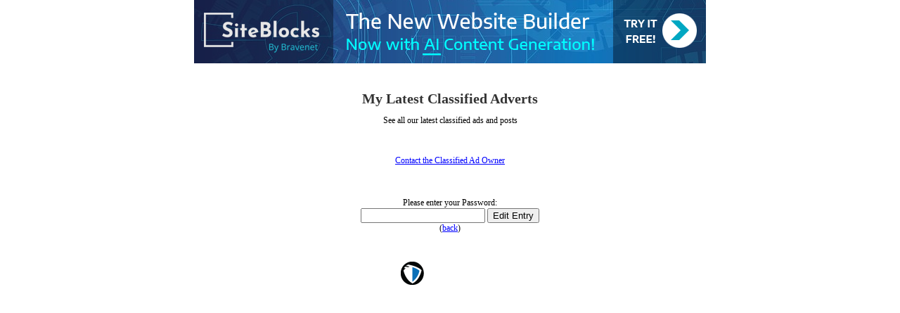

--- FILE ---
content_type: application/javascript
request_url: https://assets.bravenet.com/bravenet/progressbar.js
body_size: 825
content:
function RTrim(str)
{
  var whitespace = new String(" \t\n\r");
  var s = new String(str);
  if (whitespace.indexOf(s.charAt(s.length-1)) != -1) {
    var i = s.length - 1;
    while (i >= 0 && whitespace.indexOf(s.charAt(i)) != -1) i--;
    s = s.substring(0, i+1);
  }
  return s;
}
function makeProgress(progressbar,textarea,maxlength)
{
  var str = RTrim(textarea.value);
  var strlen = str.length;
  if (strlen > maxlength) {
    textarea.value = str.substring(0,maxlength);
    strlen = maxlength;
    document.getElementById(progressbar).style.borderBottom = '0px solid black';
    alert('You have reached the limit of '+maxlength+' characters allowed in this field.');
  }
  else
  {
    document.getElementById(progressbar).style.borderBottom = '1px solid black';
  }
  taheight = parseInt(textarea.style.height)-2;
  document.getElementById(progressbar).style.height = taheight - (taheight * strlen)/maxlength + 'px';
  return true;

}